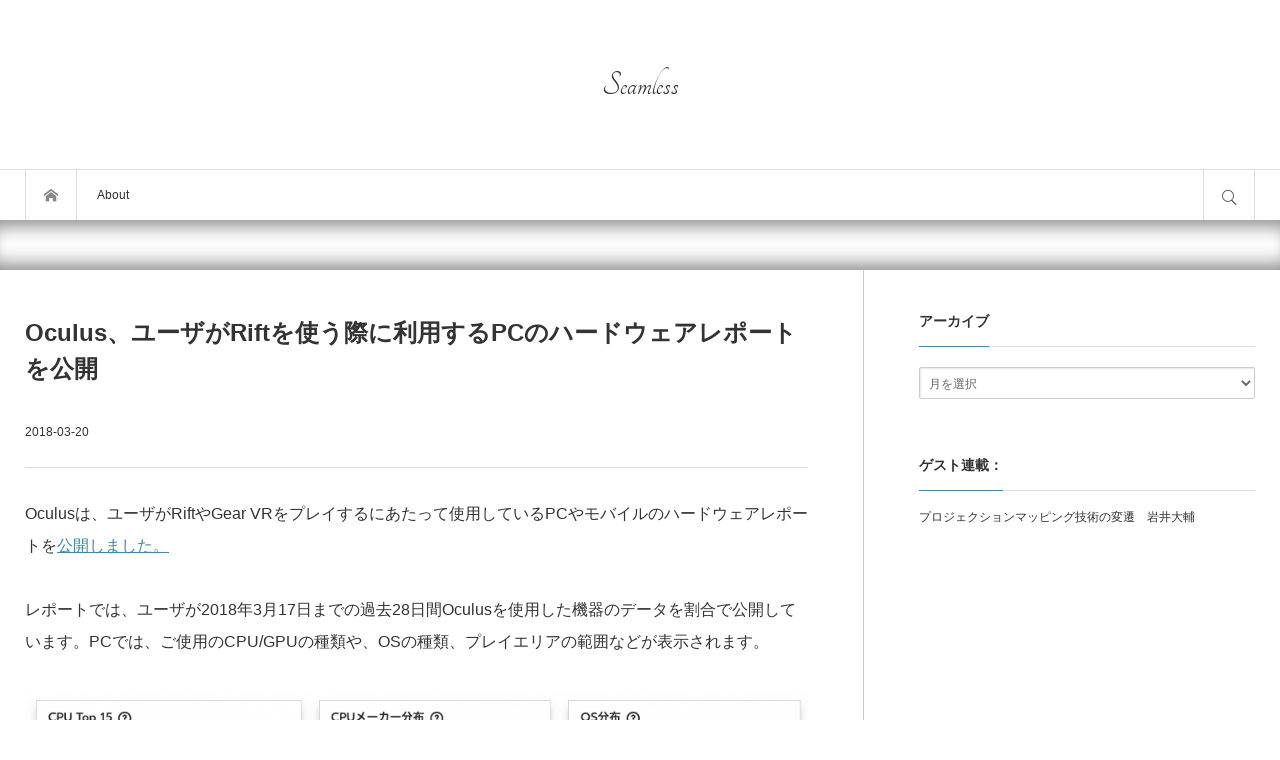

--- FILE ---
content_type: text/html; charset=UTF-8
request_url: https://shiropen.com/2018/03/20/33431/
body_size: 14708
content:
<!DOCTYPE html>
<html class="modern pc" lang="ja">
<head prefix="og: http://ogp.me/ns# fb: http://ogp.me/ns/fb#">
<meta charset="UTF-8">
<!--[if IE]><meta http-equiv="X-UA-Compatible" content="IE=edge"><![endif]-->
<meta name="viewport" content="width=device-width,initial-scale=1.0">
<title>Oculus、ユーザがRiftを使う際に利用するPCのハードウェアレポートを公開 | Seamless</title>
<meta name="description" content="Oculusは、ユーザがRiftやGear VRをプレイするにあたって使用しているPCやモバイルのハードウェアレポートを公開しました。">
<meta property="og:type" content="article">
<meta property="og:url" content="https://shiropen.com/2018/03/20/33431/">
<meta property="og:title" content="Oculus、ユーザがRiftを使う際に利用するPCのハードウェアレポートを公開">
<meta property="og:description" content="">
<meta property="og:site_name" content="Seamless">
<meta property="og:image" content="https://shiropen.com/wp-content/uploads/2018/03/oculus2-357x186.png">
<meta property="og:image:secure_url" content="https://shiropen.com/wp-content/uploads/2018/03/oculus2-357x186.png"> 
<meta property="fb:app_id" content="shiropen2">
<meta name="twitter:card" content="summary">
<meta name="twitter:site" content="@shiropen2">
<meta name="twitter:creator" content="@shiropen2">
<meta name="twitter:title" content="Oculus、ユーザがRiftを使う際に利用するPCのハードウェアレポートを公開">
<meta name="twitter:description" content="">
<meta name="twitter:image:src" content='https://shiropen.com/wp-content/uploads/2018/03/oculus2-260x161.png'>
<meta name="twitter:url" content="https://shiropen.com/2018/03/20/33431/">

<link rel="icon" href="https://shiropen.com/wp-content/uploads/2023/01/seamless.png">
<link rel="pingback" href="https://shiropen.com/xmlrpc.php">
<meta name='robots' content='index, follow, max-image-preview:large, max-snippet:-1, max-video-preview:-1' />

	<!-- This site is optimized with the Yoast SEO plugin v19.8 - https://yoast.com/wordpress/plugins/seo/ -->
	<link rel="canonical" href="https://shiropen.com/2018/03/20/33431/" />
	<meta property="og:locale" content="ja_JP" />
	<meta property="og:type" content="article" />
	<meta property="og:title" content="Oculus、ユーザがRiftを使う際に利用するPCのハードウェアレポートを公開 - Seamless" />
	<meta property="og:description" content="Oculusは、ユーザがRiftやGear VRをプレイするにあたって使用しているPCやモバイルのハードウェアレポートを公開しました。 レポートでは、 [&hellip;]続きを読む" />
	<meta property="og:url" content="https://shiropen.com/2018/03/20/33431/" />
	<meta property="og:site_name" content="Seamless" />
	<meta property="article:publisher" content="https://www.facebook.com/shiropen2" />
	<meta property="article:published_time" content="2018-03-20T11:43:29+00:00" />
	<meta property="article:modified_time" content="2020-03-26T10:43:23+00:00" />
	<meta property="og:image" content="https://shiropen.com/wp-content/uploads/2018/03/oculus2.png" />
	<meta property="og:image:width" content="2182" />
	<meta property="og:image:height" content="864" />
	<meta property="og:image:type" content="image/png" />
	<meta name="author" content="Yuki Yamashita" />
	<meta name="twitter:card" content="summary_large_image" />
	<meta name="twitter:creator" content="@shiropen2" />
	<meta name="twitter:site" content="@shiropen2" />
	<meta name="twitter:label1" content="執筆者" />
	<meta name="twitter:data1" content="Yuki Yamashita" />
	<script type="application/ld+json" class="yoast-schema-graph">{"@context":"https://schema.org","@graph":[{"@type":"Article","@id":"https://shiropen.com/2018/03/20/33431/#article","isPartOf":{"@id":"https://shiropen.com/2018/03/20/33431/"},"author":{"name":"Yuki Yamashita","@id":"https://shiropen.com/#/schema/person/2fcdb151dd3866d967c4deddee6533da"},"headline":"Oculus、ユーザがRiftを使う際に利用するPCのハードウェアレポートを公開","datePublished":"2018-03-20T11:43:29+00:00","dateModified":"2020-03-26T10:43:23+00:00","mainEntityOfPage":{"@id":"https://shiropen.com/2018/03/20/33431/"},"wordCount":19,"publisher":{"@id":"https://shiropen.com/#organization"},"image":{"@id":"https://shiropen.com/2018/03/20/33431/#primaryimage"},"thumbnailUrl":"https://shiropen.com/wp-content/uploads/2018/03/oculus2.png","articleSection":["VR"],"inLanguage":"ja"},{"@type":"WebPage","@id":"https://shiropen.com/2018/03/20/33431/","url":"https://shiropen.com/2018/03/20/33431/","name":"Oculus、ユーザがRiftを使う際に利用するPCのハードウェアレポートを公開 - Seamless","isPartOf":{"@id":"https://shiropen.com/#website"},"primaryImageOfPage":{"@id":"https://shiropen.com/2018/03/20/33431/#primaryimage"},"image":{"@id":"https://shiropen.com/2018/03/20/33431/#primaryimage"},"thumbnailUrl":"https://shiropen.com/wp-content/uploads/2018/03/oculus2.png","datePublished":"2018-03-20T11:43:29+00:00","dateModified":"2020-03-26T10:43:23+00:00","breadcrumb":{"@id":"https://shiropen.com/2018/03/20/33431/#breadcrumb"},"inLanguage":"ja","potentialAction":[{"@type":"ReadAction","target":["https://shiropen.com/2018/03/20/33431/"]}]},{"@type":"ImageObject","inLanguage":"ja","@id":"https://shiropen.com/2018/03/20/33431/#primaryimage","url":"https://shiropen.com/wp-content/uploads/2018/03/oculus2.png","contentUrl":"https://shiropen.com/wp-content/uploads/2018/03/oculus2.png","width":2182,"height":864},{"@type":"BreadcrumbList","@id":"https://shiropen.com/2018/03/20/33431/#breadcrumb","itemListElement":[{"@type":"ListItem","position":1,"name":"ホーム","item":"https://shiropen.com/"},{"@type":"ListItem","position":2,"name":"Oculus、ユーザがRiftを使う際に利用するPCのハードウェアレポートを公開"}]},{"@type":"WebSite","@id":"https://shiropen.com/#website","url":"https://shiropen.com/","name":"Seamless","description":"","publisher":{"@id":"https://shiropen.com/#organization"},"potentialAction":[{"@type":"SearchAction","target":{"@type":"EntryPoint","urlTemplate":"https://shiropen.com/?s={search_term_string}"},"query-input":"required name=search_term_string"}],"inLanguage":"ja"},{"@type":"Organization","@id":"https://shiropen.com/#organization","name":"Seamless","url":"https://shiropen.com/","sameAs":["https://www.facebook.com/shiropen2","https://twitter.com/shiropen2"],"logo":{"@type":"ImageObject","inLanguage":"ja","@id":"https://shiropen.com/#/schema/logo/image/","url":"https://shiropen.com/wp-content/uploads/2019/12/seamless.png","contentUrl":"https://shiropen.com/wp-content/uploads/2019/12/seamless.png","width":1500,"height":1500,"caption":"Seamless"},"image":{"@id":"https://shiropen.com/#/schema/logo/image/"}},{"@type":"Person","@id":"https://shiropen.com/#/schema/person/2fcdb151dd3866d967c4deddee6533da","name":"Yuki Yamashita"}]}</script>
	<!-- / Yoast SEO plugin. -->


<link rel="alternate" type="application/rss+xml" title="Seamless &raquo; フィード" href="https://shiropen.com/feed/" />
<link rel="alternate" type="application/rss+xml" title="Seamless &raquo; コメントフィード" href="https://shiropen.com/comments/feed/" />
		<!-- This site uses the Google Analytics by MonsterInsights plugin v8.10.0 - Using Analytics tracking - https://www.monsterinsights.com/ -->
							<script
				src="//www.googletagmanager.com/gtag/js?id=UA-65337818-1"  data-cfasync="false" data-wpfc-render="false" type="text/javascript" async></script>
			<script data-cfasync="false" data-wpfc-render="false" type="text/javascript">
				var mi_version = '8.10.0';
				var mi_track_user = true;
				var mi_no_track_reason = '';
				
								var disableStrs = [
															'ga-disable-UA-65337818-1',
									];

				/* Function to detect opted out users */
				function __gtagTrackerIsOptedOut() {
					for (var index = 0; index < disableStrs.length; index++) {
						if (document.cookie.indexOf(disableStrs[index] + '=true') > -1) {
							return true;
						}
					}

					return false;
				}

				/* Disable tracking if the opt-out cookie exists. */
				if (__gtagTrackerIsOptedOut()) {
					for (var index = 0; index < disableStrs.length; index++) {
						window[disableStrs[index]] = true;
					}
				}

				/* Opt-out function */
				function __gtagTrackerOptout() {
					for (var index = 0; index < disableStrs.length; index++) {
						document.cookie = disableStrs[index] + '=true; expires=Thu, 31 Dec 2099 23:59:59 UTC; path=/';
						window[disableStrs[index]] = true;
					}
				}

				if ('undefined' === typeof gaOptout) {
					function gaOptout() {
						__gtagTrackerOptout();
					}
				}
								window.dataLayer = window.dataLayer || [];

				window.MonsterInsightsDualTracker = {
					helpers: {},
					trackers: {},
				};
				if (mi_track_user) {
					function __gtagDataLayer() {
						dataLayer.push(arguments);
					}

					function __gtagTracker(type, name, parameters) {
						if (!parameters) {
							parameters = {};
						}

						if (parameters.send_to) {
							__gtagDataLayer.apply(null, arguments);
							return;
						}

						if (type === 'event') {
							
														parameters.send_to = monsterinsights_frontend.ua;
							__gtagDataLayer(type, name, parameters);
													} else {
							__gtagDataLayer.apply(null, arguments);
						}
					}

					__gtagTracker('js', new Date());
					__gtagTracker('set', {
						'developer_id.dZGIzZG': true,
											});
															__gtagTracker('config', 'UA-65337818-1', {"forceSSL":"true"} );
										window.gtag = __gtagTracker;										(function () {
						/* https://developers.google.com/analytics/devguides/collection/analyticsjs/ */
						/* ga and __gaTracker compatibility shim. */
						var noopfn = function () {
							return null;
						};
						var newtracker = function () {
							return new Tracker();
						};
						var Tracker = function () {
							return null;
						};
						var p = Tracker.prototype;
						p.get = noopfn;
						p.set = noopfn;
						p.send = function () {
							var args = Array.prototype.slice.call(arguments);
							args.unshift('send');
							__gaTracker.apply(null, args);
						};
						var __gaTracker = function () {
							var len = arguments.length;
							if (len === 0) {
								return;
							}
							var f = arguments[len - 1];
							if (typeof f !== 'object' || f === null || typeof f.hitCallback !== 'function') {
								if ('send' === arguments[0]) {
									var hitConverted, hitObject = false, action;
									if ('event' === arguments[1]) {
										if ('undefined' !== typeof arguments[3]) {
											hitObject = {
												'eventAction': arguments[3],
												'eventCategory': arguments[2],
												'eventLabel': arguments[4],
												'value': arguments[5] ? arguments[5] : 1,
											}
										}
									}
									if ('pageview' === arguments[1]) {
										if ('undefined' !== typeof arguments[2]) {
											hitObject = {
												'eventAction': 'page_view',
												'page_path': arguments[2],
											}
										}
									}
									if (typeof arguments[2] === 'object') {
										hitObject = arguments[2];
									}
									if (typeof arguments[5] === 'object') {
										Object.assign(hitObject, arguments[5]);
									}
									if ('undefined' !== typeof arguments[1].hitType) {
										hitObject = arguments[1];
										if ('pageview' === hitObject.hitType) {
											hitObject.eventAction = 'page_view';
										}
									}
									if (hitObject) {
										action = 'timing' === arguments[1].hitType ? 'timing_complete' : hitObject.eventAction;
										hitConverted = mapArgs(hitObject);
										__gtagTracker('event', action, hitConverted);
									}
								}
								return;
							}

							function mapArgs(args) {
								var arg, hit = {};
								var gaMap = {
									'eventCategory': 'event_category',
									'eventAction': 'event_action',
									'eventLabel': 'event_label',
									'eventValue': 'event_value',
									'nonInteraction': 'non_interaction',
									'timingCategory': 'event_category',
									'timingVar': 'name',
									'timingValue': 'value',
									'timingLabel': 'event_label',
									'page': 'page_path',
									'location': 'page_location',
									'title': 'page_title',
								};
								for (arg in args) {
																		if (!(!args.hasOwnProperty(arg) || !gaMap.hasOwnProperty(arg))) {
										hit[gaMap[arg]] = args[arg];
									} else {
										hit[arg] = args[arg];
									}
								}
								return hit;
							}

							try {
								f.hitCallback();
							} catch (ex) {
							}
						};
						__gaTracker.create = newtracker;
						__gaTracker.getByName = newtracker;
						__gaTracker.getAll = function () {
							return [];
						};
						__gaTracker.remove = noopfn;
						__gaTracker.loaded = true;
						window['__gaTracker'] = __gaTracker;
					})();
									} else {
										console.log("");
					(function () {
						function __gtagTracker() {
							return null;
						}

						window['__gtagTracker'] = __gtagTracker;
						window['gtag'] = __gtagTracker;
					})();
									}
			</script>
				<!-- / Google Analytics by MonsterInsights -->
		<script type="text/javascript">
window._wpemojiSettings = {"baseUrl":"https:\/\/s.w.org\/images\/core\/emoji\/14.0.0\/72x72\/","ext":".png","svgUrl":"https:\/\/s.w.org\/images\/core\/emoji\/14.0.0\/svg\/","svgExt":".svg","source":{"concatemoji":"https:\/\/shiropen.com\/wp-includes\/js\/wp-emoji-release.min.js?ver=6.2.8"}};
/*! This file is auto-generated */
!function(e,a,t){var n,r,o,i=a.createElement("canvas"),p=i.getContext&&i.getContext("2d");function s(e,t){p.clearRect(0,0,i.width,i.height),p.fillText(e,0,0);e=i.toDataURL();return p.clearRect(0,0,i.width,i.height),p.fillText(t,0,0),e===i.toDataURL()}function c(e){var t=a.createElement("script");t.src=e,t.defer=t.type="text/javascript",a.getElementsByTagName("head")[0].appendChild(t)}for(o=Array("flag","emoji"),t.supports={everything:!0,everythingExceptFlag:!0},r=0;r<o.length;r++)t.supports[o[r]]=function(e){if(p&&p.fillText)switch(p.textBaseline="top",p.font="600 32px Arial",e){case"flag":return s("\ud83c\udff3\ufe0f\u200d\u26a7\ufe0f","\ud83c\udff3\ufe0f\u200b\u26a7\ufe0f")?!1:!s("\ud83c\uddfa\ud83c\uddf3","\ud83c\uddfa\u200b\ud83c\uddf3")&&!s("\ud83c\udff4\udb40\udc67\udb40\udc62\udb40\udc65\udb40\udc6e\udb40\udc67\udb40\udc7f","\ud83c\udff4\u200b\udb40\udc67\u200b\udb40\udc62\u200b\udb40\udc65\u200b\udb40\udc6e\u200b\udb40\udc67\u200b\udb40\udc7f");case"emoji":return!s("\ud83e\udef1\ud83c\udffb\u200d\ud83e\udef2\ud83c\udfff","\ud83e\udef1\ud83c\udffb\u200b\ud83e\udef2\ud83c\udfff")}return!1}(o[r]),t.supports.everything=t.supports.everything&&t.supports[o[r]],"flag"!==o[r]&&(t.supports.everythingExceptFlag=t.supports.everythingExceptFlag&&t.supports[o[r]]);t.supports.everythingExceptFlag=t.supports.everythingExceptFlag&&!t.supports.flag,t.DOMReady=!1,t.readyCallback=function(){t.DOMReady=!0},t.supports.everything||(n=function(){t.readyCallback()},a.addEventListener?(a.addEventListener("DOMContentLoaded",n,!1),e.addEventListener("load",n,!1)):(e.attachEvent("onload",n),a.attachEvent("onreadystatechange",function(){"complete"===a.readyState&&t.readyCallback()})),(e=t.source||{}).concatemoji?c(e.concatemoji):e.wpemoji&&e.twemoji&&(c(e.twemoji),c(e.wpemoji)))}(window,document,window._wpemojiSettings);
</script>
<style type="text/css">
img.wp-smiley,
img.emoji {
	display: inline !important;
	border: none !important;
	box-shadow: none !important;
	height: 1em !important;
	width: 1em !important;
	margin: 0 0.07em !important;
	vertical-align: -0.1em !important;
	background: none !important;
	padding: 0 !important;
}
</style>
	<link rel='stylesheet' id='style-css' href='https://shiropen.com/wp-content/themes/bloq/style.css?ver=1.0.4' type='text/css' media='all' />
<link rel='stylesheet' id='wp-block-library-css' href='https://shiropen.com/wp-includes/css/dist/block-library/style.min.css?ver=6.2.8' type='text/css' media='all' />
<link rel='stylesheet' id='classic-theme-styles-css' href='https://shiropen.com/wp-includes/css/classic-themes.min.css?ver=6.2.8' type='text/css' media='all' />
<style id='global-styles-inline-css' type='text/css'>
body{--wp--preset--color--black: #000000;--wp--preset--color--cyan-bluish-gray: #abb8c3;--wp--preset--color--white: #ffffff;--wp--preset--color--pale-pink: #f78da7;--wp--preset--color--vivid-red: #cf2e2e;--wp--preset--color--luminous-vivid-orange: #ff6900;--wp--preset--color--luminous-vivid-amber: #fcb900;--wp--preset--color--light-green-cyan: #7bdcb5;--wp--preset--color--vivid-green-cyan: #00d084;--wp--preset--color--pale-cyan-blue: #8ed1fc;--wp--preset--color--vivid-cyan-blue: #0693e3;--wp--preset--color--vivid-purple: #9b51e0;--wp--preset--gradient--vivid-cyan-blue-to-vivid-purple: linear-gradient(135deg,rgba(6,147,227,1) 0%,rgb(155,81,224) 100%);--wp--preset--gradient--light-green-cyan-to-vivid-green-cyan: linear-gradient(135deg,rgb(122,220,180) 0%,rgb(0,208,130) 100%);--wp--preset--gradient--luminous-vivid-amber-to-luminous-vivid-orange: linear-gradient(135deg,rgba(252,185,0,1) 0%,rgba(255,105,0,1) 100%);--wp--preset--gradient--luminous-vivid-orange-to-vivid-red: linear-gradient(135deg,rgba(255,105,0,1) 0%,rgb(207,46,46) 100%);--wp--preset--gradient--very-light-gray-to-cyan-bluish-gray: linear-gradient(135deg,rgb(238,238,238) 0%,rgb(169,184,195) 100%);--wp--preset--gradient--cool-to-warm-spectrum: linear-gradient(135deg,rgb(74,234,220) 0%,rgb(151,120,209) 20%,rgb(207,42,186) 40%,rgb(238,44,130) 60%,rgb(251,105,98) 80%,rgb(254,248,76) 100%);--wp--preset--gradient--blush-light-purple: linear-gradient(135deg,rgb(255,206,236) 0%,rgb(152,150,240) 100%);--wp--preset--gradient--blush-bordeaux: linear-gradient(135deg,rgb(254,205,165) 0%,rgb(254,45,45) 50%,rgb(107,0,62) 100%);--wp--preset--gradient--luminous-dusk: linear-gradient(135deg,rgb(255,203,112) 0%,rgb(199,81,192) 50%,rgb(65,88,208) 100%);--wp--preset--gradient--pale-ocean: linear-gradient(135deg,rgb(255,245,203) 0%,rgb(182,227,212) 50%,rgb(51,167,181) 100%);--wp--preset--gradient--electric-grass: linear-gradient(135deg,rgb(202,248,128) 0%,rgb(113,206,126) 100%);--wp--preset--gradient--midnight: linear-gradient(135deg,rgb(2,3,129) 0%,rgb(40,116,252) 100%);--wp--preset--duotone--dark-grayscale: url('#wp-duotone-dark-grayscale');--wp--preset--duotone--grayscale: url('#wp-duotone-grayscale');--wp--preset--duotone--purple-yellow: url('#wp-duotone-purple-yellow');--wp--preset--duotone--blue-red: url('#wp-duotone-blue-red');--wp--preset--duotone--midnight: url('#wp-duotone-midnight');--wp--preset--duotone--magenta-yellow: url('#wp-duotone-magenta-yellow');--wp--preset--duotone--purple-green: url('#wp-duotone-purple-green');--wp--preset--duotone--blue-orange: url('#wp-duotone-blue-orange');--wp--preset--font-size--small: 13px;--wp--preset--font-size--medium: 20px;--wp--preset--font-size--large: 36px;--wp--preset--font-size--x-large: 42px;--wp--preset--spacing--20: 0.44rem;--wp--preset--spacing--30: 0.67rem;--wp--preset--spacing--40: 1rem;--wp--preset--spacing--50: 1.5rem;--wp--preset--spacing--60: 2.25rem;--wp--preset--spacing--70: 3.38rem;--wp--preset--spacing--80: 5.06rem;--wp--preset--shadow--natural: 6px 6px 9px rgba(0, 0, 0, 0.2);--wp--preset--shadow--deep: 12px 12px 50px rgba(0, 0, 0, 0.4);--wp--preset--shadow--sharp: 6px 6px 0px rgba(0, 0, 0, 0.2);--wp--preset--shadow--outlined: 6px 6px 0px -3px rgba(255, 255, 255, 1), 6px 6px rgba(0, 0, 0, 1);--wp--preset--shadow--crisp: 6px 6px 0px rgba(0, 0, 0, 1);}:where(.is-layout-flex){gap: 0.5em;}body .is-layout-flow > .alignleft{float: left;margin-inline-start: 0;margin-inline-end: 2em;}body .is-layout-flow > .alignright{float: right;margin-inline-start: 2em;margin-inline-end: 0;}body .is-layout-flow > .aligncenter{margin-left: auto !important;margin-right: auto !important;}body .is-layout-constrained > .alignleft{float: left;margin-inline-start: 0;margin-inline-end: 2em;}body .is-layout-constrained > .alignright{float: right;margin-inline-start: 2em;margin-inline-end: 0;}body .is-layout-constrained > .aligncenter{margin-left: auto !important;margin-right: auto !important;}body .is-layout-constrained > :where(:not(.alignleft):not(.alignright):not(.alignfull)){max-width: var(--wp--style--global--content-size);margin-left: auto !important;margin-right: auto !important;}body .is-layout-constrained > .alignwide{max-width: var(--wp--style--global--wide-size);}body .is-layout-flex{display: flex;}body .is-layout-flex{flex-wrap: wrap;align-items: center;}body .is-layout-flex > *{margin: 0;}:where(.wp-block-columns.is-layout-flex){gap: 2em;}.has-black-color{color: var(--wp--preset--color--black) !important;}.has-cyan-bluish-gray-color{color: var(--wp--preset--color--cyan-bluish-gray) !important;}.has-white-color{color: var(--wp--preset--color--white) !important;}.has-pale-pink-color{color: var(--wp--preset--color--pale-pink) !important;}.has-vivid-red-color{color: var(--wp--preset--color--vivid-red) !important;}.has-luminous-vivid-orange-color{color: var(--wp--preset--color--luminous-vivid-orange) !important;}.has-luminous-vivid-amber-color{color: var(--wp--preset--color--luminous-vivid-amber) !important;}.has-light-green-cyan-color{color: var(--wp--preset--color--light-green-cyan) !important;}.has-vivid-green-cyan-color{color: var(--wp--preset--color--vivid-green-cyan) !important;}.has-pale-cyan-blue-color{color: var(--wp--preset--color--pale-cyan-blue) !important;}.has-vivid-cyan-blue-color{color: var(--wp--preset--color--vivid-cyan-blue) !important;}.has-vivid-purple-color{color: var(--wp--preset--color--vivid-purple) !important;}.has-black-background-color{background-color: var(--wp--preset--color--black) !important;}.has-cyan-bluish-gray-background-color{background-color: var(--wp--preset--color--cyan-bluish-gray) !important;}.has-white-background-color{background-color: var(--wp--preset--color--white) !important;}.has-pale-pink-background-color{background-color: var(--wp--preset--color--pale-pink) !important;}.has-vivid-red-background-color{background-color: var(--wp--preset--color--vivid-red) !important;}.has-luminous-vivid-orange-background-color{background-color: var(--wp--preset--color--luminous-vivid-orange) !important;}.has-luminous-vivid-amber-background-color{background-color: var(--wp--preset--color--luminous-vivid-amber) !important;}.has-light-green-cyan-background-color{background-color: var(--wp--preset--color--light-green-cyan) !important;}.has-vivid-green-cyan-background-color{background-color: var(--wp--preset--color--vivid-green-cyan) !important;}.has-pale-cyan-blue-background-color{background-color: var(--wp--preset--color--pale-cyan-blue) !important;}.has-vivid-cyan-blue-background-color{background-color: var(--wp--preset--color--vivid-cyan-blue) !important;}.has-vivid-purple-background-color{background-color: var(--wp--preset--color--vivid-purple) !important;}.has-black-border-color{border-color: var(--wp--preset--color--black) !important;}.has-cyan-bluish-gray-border-color{border-color: var(--wp--preset--color--cyan-bluish-gray) !important;}.has-white-border-color{border-color: var(--wp--preset--color--white) !important;}.has-pale-pink-border-color{border-color: var(--wp--preset--color--pale-pink) !important;}.has-vivid-red-border-color{border-color: var(--wp--preset--color--vivid-red) !important;}.has-luminous-vivid-orange-border-color{border-color: var(--wp--preset--color--luminous-vivid-orange) !important;}.has-luminous-vivid-amber-border-color{border-color: var(--wp--preset--color--luminous-vivid-amber) !important;}.has-light-green-cyan-border-color{border-color: var(--wp--preset--color--light-green-cyan) !important;}.has-vivid-green-cyan-border-color{border-color: var(--wp--preset--color--vivid-green-cyan) !important;}.has-pale-cyan-blue-border-color{border-color: var(--wp--preset--color--pale-cyan-blue) !important;}.has-vivid-cyan-blue-border-color{border-color: var(--wp--preset--color--vivid-cyan-blue) !important;}.has-vivid-purple-border-color{border-color: var(--wp--preset--color--vivid-purple) !important;}.has-vivid-cyan-blue-to-vivid-purple-gradient-background{background: var(--wp--preset--gradient--vivid-cyan-blue-to-vivid-purple) !important;}.has-light-green-cyan-to-vivid-green-cyan-gradient-background{background: var(--wp--preset--gradient--light-green-cyan-to-vivid-green-cyan) !important;}.has-luminous-vivid-amber-to-luminous-vivid-orange-gradient-background{background: var(--wp--preset--gradient--luminous-vivid-amber-to-luminous-vivid-orange) !important;}.has-luminous-vivid-orange-to-vivid-red-gradient-background{background: var(--wp--preset--gradient--luminous-vivid-orange-to-vivid-red) !important;}.has-very-light-gray-to-cyan-bluish-gray-gradient-background{background: var(--wp--preset--gradient--very-light-gray-to-cyan-bluish-gray) !important;}.has-cool-to-warm-spectrum-gradient-background{background: var(--wp--preset--gradient--cool-to-warm-spectrum) !important;}.has-blush-light-purple-gradient-background{background: var(--wp--preset--gradient--blush-light-purple) !important;}.has-blush-bordeaux-gradient-background{background: var(--wp--preset--gradient--blush-bordeaux) !important;}.has-luminous-dusk-gradient-background{background: var(--wp--preset--gradient--luminous-dusk) !important;}.has-pale-ocean-gradient-background{background: var(--wp--preset--gradient--pale-ocean) !important;}.has-electric-grass-gradient-background{background: var(--wp--preset--gradient--electric-grass) !important;}.has-midnight-gradient-background{background: var(--wp--preset--gradient--midnight) !important;}.has-small-font-size{font-size: var(--wp--preset--font-size--small) !important;}.has-medium-font-size{font-size: var(--wp--preset--font-size--medium) !important;}.has-large-font-size{font-size: var(--wp--preset--font-size--large) !important;}.has-x-large-font-size{font-size: var(--wp--preset--font-size--x-large) !important;}
.wp-block-navigation a:where(:not(.wp-element-button)){color: inherit;}
:where(.wp-block-columns.is-layout-flex){gap: 2em;}
.wp-block-pullquote{font-size: 1.5em;line-height: 1.6;}
</style>
<link rel='stylesheet' id='contact-form-7-css' href='https://shiropen.com/wp-content/plugins/contact-form-7/includes/css/styles.css?ver=5.6.3' type='text/css' media='all' />
<script type='text/javascript' src='https://shiropen.com/wp-includes/js/jquery/jquery.min.js?ver=3.6.4' id='jquery-core-js'></script>
<script type='text/javascript' src='https://shiropen.com/wp-includes/js/jquery/jquery-migrate.min.js?ver=3.4.0' id='jquery-migrate-js'></script>
<script type='text/javascript' src='https://shiropen.com/wp-content/plugins/google-analytics-for-wordpress/assets/js/frontend-gtag.min.js?ver=8.10.0' id='monsterinsights-frontend-script-js'></script>
<script data-cfasync="false" data-wpfc-render="false" type="text/javascript" id='monsterinsights-frontend-script-js-extra'>/* <![CDATA[ */
var monsterinsights_frontend = {"js_events_tracking":"true","download_extensions":"doc,pdf,ppt,zip,xls,docx,pptx,xlsx","inbound_paths":"[]","home_url":"https:\/\/shiropen.com","hash_tracking":"false","ua":"UA-65337818-1","v4_id":""};/* ]]> */
</script>
<script type='text/javascript' src='https://shiropen.com/wp-content/themes/bloq/js/comment.js?ver=1.0.4' id='ml-comment-js'></script>
<link rel="https://api.w.org/" href="https://shiropen.com/wp-json/" /><link rel="alternate" type="application/json" href="https://shiropen.com/wp-json/wp/v2/posts/33431" /><link rel='shortlink' href='https://shiropen.com/?p=33431' />
<link rel="alternate" type="application/json+oembed" href="https://shiropen.com/wp-json/oembed/1.0/embed?url=https%3A%2F%2Fshiropen.com%2F2018%2F03%2F20%2F33431%2F" />
<link rel="alternate" type="text/xml+oembed" href="https://shiropen.com/wp-json/oembed/1.0/embed?url=https%3A%2F%2Fshiropen.com%2F2018%2F03%2F20%2F33431%2F&#038;format=xml" />
<link rel="stylesheet" href="https://shiropen.com/wp-content/themes/bloq/css/share_button.css?ver=1.0.4">

<script src="https://shiropen.com/wp-content/themes/bloq/js/jquery.easing.1.4.js?ver=1.0.4"></script>

<script src="https://shiropen.com/wp-content/themes/bloq/js/jscript.js?ver=1.0.4"></script>
<link rel="stylesheet" media="screen and (max-width:1270px)" href="https://shiropen.com/wp-content/themes/bloq/css/responsive.css?ver=1.0.4">

<script src="https://shiropen.com/wp-content/themes/bloq/js/fix_header.js?ver=1.0.4"></script>

<link href='//fonts.googleapis.com/css?family=Tangerine&display=swap"' rel='stylesheet' type='text/css'>
<style>


#header .logo { font-size:36px; font-family:'Tangerine'; }
#footer_bottom .logo { font-size:42px;  }

#fix_header_text_logo, .header_fixed .logo { font-size:28px; font-family:'Tangerine'; }

body { font-family: "游ゴシック体", YuGothic, "游ゴシック", "Yu Gothic", "ヒラギノ角ゴ Pro", "Hiragino Kaku Gothic Pro", sans-serif; font-weight:500; }
_:lang(x)::-ms-backdrop, body { font-family:"メイリオ", Meiryo, sans-serif; font-weight:normal; }

#header_slider .item .catch, #header_slider .item .desc { font-family: "游明朝 Medium", "Yu Mincho Medium", "游明朝体 Medium", "YuMincho Medium", "ヒラギノ明朝 Pro W3", "Hiragino Mincho Pro", "HiraMinProN-W3", "HGS明朝E", "ＭＳ Ｐ明朝", "MS PMincho", serif; font-weight:500; }
_:lang(x)::-ms-backdrop, #header_slider .item .catch, #header_slider .item .desc { font-family:"メイリオ", Meiryo, sans-serif; font-weight:normal; }

.rich_font_type1 { font-family: "ヒラギノ角ゴ ProN", "Hiragino Kaku Gothic ProN", "メイリオ", Meiryo, Arial, sans-serif; }
.rich_font_type2 { font-family: "游ゴシック体", YuGothic, "游ゴシック", "Yu Gothic", "ヒラギノ角ゴ Pro", "Hiragino Kaku Gothic Pro", sans-serif; font-weight:500; }
.rich_font_type3 { font-family: "游明朝", "Yu Mincho", "游明朝体", "YuMincho", "ヒラギノ明朝 Pro W3" , "Hiragino Mincho Pro", "HiraMinProN-W3", "HGS明朝E", "ＭＳ Ｐ明朝" , "MS PMincho" , serif; font-weight:500; }
_:lang(x)::-ms-backdrop, .rich_font_type1, .rich_font_type2, .rich_font_type3 { font-family:"メイリオ", Meiryo, sans-serif; font-weight:normal; }


#fix_header_text_logo { font-size:28px; }
@media screen and (max-width:500px) {
  .mobile #header .logo { font-size:28px; }
  .mobile #footer_bottom .logo { font-size:22px; }
}

#header .site_desc { font-size:11px !important; }
#footer_bottom .site_desc { font-size:11px !important; }

#article #post_title, #article #page_title { font-size:24px; }
#article .post_content { font-size:16px; }
@media screen and (max-width:600px) {
  #article #post_title, #article #page_title { font-size:18px; }
  #article .post_content { font-size:14px; }
}




body, a { color:#333333; }

.post_content a { color:#3c89a3; }

.logo a:hover, a:hover, .pc .post_meta li a:hover, .side_widget a:hover, #footer a:hover, #footer_bottom a:hover, .post_meta li a:hover, .post_meta_bottom li a:hover, .post_content a.more-link:hover, .post_excerpt a.more-link:hover,
#comment_user_login span a:hover:after, .page_navi p.back a:hover, .page_navi p.back a:hover:after, #comment_pager .page-numbers.current, #bread_crumb ol li a:hover, .post_meta_bottom li.post_category a, #bread_crumb .home a:hover i:before, .ml_comment_list_widget a:hover .title:before,
#search_link_area li.mail_button a:hover:after, .ml_comment_list_widget a:hover .content:before, .ml_comment_list_widget a:hover .content:after, #footer .ml_comment_list_widget a:hover .content:before, #footer .ml_comment_list_widget a:hover .content:after
 { color:#5e8fa3; }

#comment_header #comment_tab li.active a, #guest_info input:focus, #comment_textarea textarea:focus, #respond.comment-respond .comment-form-comment textarea:focus, #respond.comment-respond .comment-form-author input:focus, .news_list_widget .archive_link a:hover, #footer .news_list_widget .archive_link a:hover, #footer .ml_author_list_widget .link:hover, .page_navi a:hover,
#respond.comment-respond .comment-form-email input:focus, #respond.comment-respond .comment-form-url input:focus, #footer_social_link li.mail_button a:hover, .cb_archive_button a:hover, .cb_contents .headline a:hover, .ml_author_list_widget .link:hover, .iw_search_area:focus-within, .widget_search div:focus-within, #footer .iw_search_area:focus-within, #footer .widget_search div:focus-within,
.post_content a.more-link, .post_excerpt a.more-link, .post-password-form input[type="password"]:focus, .post-password-form input[type="submit"]:hover, .post_content pre, .ml_comment_list_widget a:hover .content, #footer .ml_comment_list_widget a:hover .content, #post_list1 .link_button:hover, .search_area_top .search_form:focus-within
 { border-color:#5e8fa3; }

#submit_comment:hover, .comment_meta a:hover, #cancel_comment_reply a:hover, .post_content a.more-link, .post_excerpt a.more-link, .post_pagination a:hover, .post_pagination li.current span, .post_content blockquote:before,
#return_top a:hover, .widget_search #search-btn input:hover, .widget_search #searchsubmit:hover, .iw_search_area .search_button input:hover, .pc #header_menu ul ul li a:hover, #header_menu ul li a:hover, #center_menu ul li a:hover,
.post_meta_bottom li.post_category a, .comment_edit a:hover, .mobile #search_area_mobile .search_input input:focus, .author_social_link li.author_mail_button a:hover, .author_social_link.color_type3 li.author_mail_button a, .ml_comment_list_widget a:hover .content, #footer .ml_comment_list_widget a:hover .content,
#respond.comment-respond #submit:hover, .slick-prev:hover, .slick-next:hover, #wp-calendar td a:hover, #wp-calendar #prev a:hover, #wp-calendar #next a:hover, .widget_nav_menu li a:after, #post_list1 .link_button:hover, .search_area_top .search_button label:hover,
.comment_ranking_widget .widget_post_list.small .image:hover:after, .ml_category_list_widget li a:after, .ml_tag_cloud_widget li a:hover, .ml_author_list_widget .link:hover, .ml_author_list_widget ul.no_avatar li a:hover, #footer .ml_author_list_widget .link:hover,
#recent_news_list .archive_link:hover, .news_list_widget .archive_link a:hover, #footer .news_list_widget .archive_link a:hover, #footer_social_link li.mail_button a:hover, #fix_header_logo .logo a:hover, .cb_contents .headline a:hover, .cb_archive_button a:hover, .cb_contents .headline a:after, .page_navi a:hover,
#comment_pager a.page-numbers:hover, .ml_author_list_widget ul.has_avatar li span.name, .commentlist .child_menu_button:hover, .commentlist .child_menu_button.active, .post-password-form input[type="submit"]:hover, .pc .header_fixed #fix_header_text_logo a:hover
 { background-color:#5e8fa3; }

.author_social_link.color_type3 li.author_mail_button a, .author_social_link.color_type3 li.author_mail_button a:hover:after { color:#5e8fa3 !important; border-color:#5e8fa3 !important; }
.author_social_link.color_type4 li.author_mail_button a:hover:after { color:#5e8fa3 !important; }

@media screen and (max-width:800px) {
  .mobile #footer_menu li a:hover { background-color:#5e8fa3; }
}
@media screen and (max-width:550px) {
  #comment_header #comment_tab li.active a, #comment_header #comment_tab li a:hover { background-color:#5e8fa3; color:#fff; }
}

.ml_author_list_widget ul.has_avatar li span.name:before, .commentlist .child_menu_button.active:after, .author_social_link li.author_mail_button a:hover
 { border-color:#5e8fa3 transparent transparent transparent; }

.side_headline span { border-color:#3c89a3; }

#footer { background-color:#425463; color:#DDDDDD; }
#footer a { color:#DDDDDD; }
.footer_headline span { border-color:#999999; }
#footer_bottom { background-color:#425463; color:#DDDDDD; }
#footer_bottom a, #footer_bottom .author_social_link li a:after { color:#DDDDDD; }
#copyright { background-color:#425463; color:#ffffff; }
#footer a:hover, #footer_bottom a:hover { color:#5e8fa3; }


.post_content h1 { font-size:140%; border-left:2px solid #5e8fa3; padding:2px 0 2px 15px; position:relative; margin:0 0 20px 0; }
.post_content h1:after { height:1px; -webkit-width:calc(100% + 2px); width:calc(100% + 2px); background:#ddd; content:''; display:block; position:absolute; bottom:-10px; left:-2px; }
.post_content h2 { font-size:130%; border-left:2px solid #5e8fa3; padding:0 0 0 15px; position:relative; margin:0 0 20px 0; }
.post_content h2:after { height:1px; -webkit-width:calc(100% + 2px); width:calc(100% + 2px); background:#ddd; content:''; display:block; position:absolute; bottom:-10px; left:-2px; }
.post_content h3 { font-size:120%; position:relative; margin:0 0 10px 0; padding:0 0 10px 0; display:inline-block; border-bottom:1px solid #5e8fa3; }
.post_content h4 { font-size:120%; position:relative; padding:0 0 10px; margin:0; }
.post_content h4:before { content:''; width:18px; height:18px; background:#5e8fa3; display:inline-block; margin:2px 10px 0 0; position:relative; float:left; }
.post_content h5 { font-size:120%; position:relative; margin:0 0 10px 0; padding:0 0 0 10px; border-left:2px solid #5e8fa3; }
.post_content h6 { font-size:120%; position:relative; margin:0 0 10px 0; }

.cat_id653 { color:#fff !important; background:#3e454f !important; }
.cat_id653:hover { color:#fff !important; background:#000000 !important; }
.cat_id657 { color:#fff !important; background:#3e454f !important; }
.cat_id657:hover { color:#fff !important; background:#000000 !important; }
.cat_id662 { color:#fff !important; background:#3e454f !important; }
.cat_id662:hover { color:#fff !important; background:#000000 !important; }
.cat_id643 { color:#fff !important; background:#3e454f !important; }
.cat_id643:hover { color:#fff !important; background:#000000 !important; }
.cat_id644 { color:#fff !important; background:#3e454f !important; }
.cat_id644:hover { color:#fff !important; background:#000000 !important; }
.cat_id645 { color:#fff !important; background:#3e454f !important; }
.cat_id645:hover { color:#fff !important; background:#000000 !important; }
.cat_id646 { color:#fff !important; background:#3e454f !important; }
.cat_id646:hover { color:#fff !important; background:#000000 !important; }
.cat_id649 { color:#fff !important; background:#3e454f !important; }
.cat_id649:hover { color:#fff !important; background:#000000 !important; }
.cat_id1 { color:#fff !important; background:#3e454f !important; }
.cat_id1:hover { color:#fff !important; background:#000000 !important; }
.pc .global_menu ul ul li a:hover { border-color:#425463; }
.pc .global_menu .home a:hover, .pc .global_menu ul li a:hover, .pc .global_menu ul ul li a:hover { background-color:#425463; }
#mobile_left, .mobile .global_menu, .mobile #menu_button:hover, .mobile #menu_button.active { background-color:#425463; }
#mobile_left, .mobile .global_menu > ul, .mobile .global_menu a, #mobile_left .mobile_menu_headline, #mobile_left .mobile_menu_close_button { border-color:#657987; }
#mobile_left, #mobile_left a, .mobile .global_menu .child_menu_button .icon:before { color:#FFFFFF !important; }
#mobile_left a:hover, .mobile .global_menu li .child_menu_button:hover { background-color:#2f3d47; }

.header_sort, #mobile_right, #search_button:hover, #search_button.active
 { background-color:#425463; }

#category_area li, #category_area li ul li, #mobile_right .mobile_menu_headline, #mobile_right .mobile_menu_close_button, .header_sort_list li, #category_area
 { border-color:#657987; }

.header_sort_inner, .header_sort_inner a, #mobile_right, #mobile_right a, #search_button:hover:before, #search_button.active:before, .search_area_top .search_button input, .search_area_top .search_button:before, .search_area_top .search_input input
 { color:#f9f9f9; }

.search_area_top ::-webkit-input-placeholder { color:#f9f9f9; }
.search_area_top ::-moz-placeholder { color:#f9f9f9; }
.search_area_top :-ms-input-placeholder { color:#f9f9f9; }
.search_area_top :-moz-placeholder { color:#f9f9f9; }

#mobile_right a:hover, .header_sort_list li a.active, .header_sort_list li a:hover, #category_area li a:hover
{ background-color:#2f3d47; }

.search_area_top .search_form { background:rgba(47,61,71,1.0); }

#header_content_wrap { background-color:#ffffff; }
@media screen and (max-width:1100px) {
  #header_feed_banner_area { background-color:#ffffff; }
}
#header_slider .item .caption { color:#FFFFFF;  }
#header_slider .item .catch, #header_slider .item .desc { color:#FFFFFF;  }
#header_slider .item .catch { font-size:32px; }
#header_slider .item .desc { font-size:15px; }
#header_slider .item .button { color:#FFFFFF; border-color:#FFFFFF; border-radius:45px; }
#header_slider .item .button:hover { background-color:#FFFFFF; }
#header_slider .overlay { background:rgba(255,255,255,0);  }
#content_slider3 .post_link:hover { background-color:#5e8fa3; color:#fff; }
#content_slider3 .post_link:hover:after { border-color:transparent transparent transparent #5e8fa3; }



#site_loader_overlay {
  background:#333e49; z-index: 99999; opacity:0; pointer-events:none;
  position:fixed; top:0px; left:0px; bottom:0px; right:0px;
  transition: opacity .8s ease;
}
#site_loader {
  z-index:9999; width:100px; height:100px;
  position: fixed; top:0; bottom:0; left:0; right:0; margin:auto;
}
#site_loader_overlay.fadeout { opacity:1; pointer-events:auto; }

#spinner1 {
  border: 3px solid rgba(170,170,170,0.1); border-top-color:#aaaaaa;
  width:48px; height:48px; margin:auto; -webkit-border-radius:50%; border-radius:50%;
  -webkit-animation: loading-circle 1.1s infinite linear;
  animation: loading-circle 1.1s infinite linear;
}
@-webkit-keyframes loading-circle {
  0% { -webkit-transform: rotate(0deg); transform: rotate(0deg); }
  100% { -webkit-transform: rotate(360deg); transform: rotate(360deg); }
}
@keyframes loading-circle {
  0% { -webkit-transform: rotate(0deg); transform: rotate(0deg); }
  100% { -webkit-transform: rotate(360deg); transform: rotate(360deg); }
}


.animation_image:after {
  content:"";  box-shadow:inset 0 0 0 0 rgba(255,255,255, 0); position:absolute; top:0; left:0; bottom:0; right:0;
  -webkit-transition: all 0.2s ease-in-out; transition: all 0.2s ease-in-out;
}


.header_fixed #header { opacity:0.7; -webkit-transition:opacity 0.5s ease; transition:opacity 0.5s ease; }
.header_fixed #header:hover, .header_fixed.open_right #header, .header_fixed.open_left #header { opacity:1; }

.image.border_radius, .img.border_radius, #content_slider2 .item { -webkit-border-radius:4px; border-radius:4px; }

</style>




<script src="https://shiropen.com/wp-content/themes/bloq/js/share_button.js?ver=1.0.4"></script>
<script>
var admin_ajax_url = 'https://shiropen.com/wp-admin/admin-ajax.php';
jQuery(function(){
      get_social_count_facebook('https://shiropen.com/2018/03/20/33431/', '.facebook-count');
      get_social_count_hatebu('https://shiropen.com/2018/03/20/33431/', '.hatebu-count', '0');
        });
</script>



<style type="text/css">
body { background-color: #FFFFFF; }
</style>
		<style type="text/css" id="wp-custom-css">
			@import url('https://fonts.googleapis.com/css?family=Unica+One');


#toc_container {
  margin-bottom: 40px;
  padding: 15px 20px;
  background: #fff;
  border: 5px solid #e1eff4;
  border-radius: 2px;
  color: #666; }

#toc_container .toc_title {
  font-family: "tangerine", cursive;
  text-align: center;
  margin-bottom: 35px;
  margin-top: 0;
  padding-top: 0;
  padding-bottom: 0px;
  font-size: 1.7em;
  border-bottom: 2px solid #dedede; }

#toc_container .toc_list {
  list-style-type: none !important;
  counter-reset: li; }

#toc_container .toc_list > li {
  position: relative;
  margin-bottom: 15px;
  margin-left: 6px;
  line-height: 1.3em;
  font-size: 0.9em; }

#toc_container .toc_list > li:after 

#toc_container .toc_list > li a {
  text-decoration: none !important; }

#toc_container .toc_list > li a:hover {
  text-decoration: underline !important; }

#toc_container .toc_list > li ul {
  list-style-type: disc;
  margin-top: 15px;
  padding-left: 20px;
  color: #008db7; }

#toc_container .toc_list > li > ul li {
  font-size: 0.9em;
  margin-bottom: 8px; }

@media only screen and (min-width: 641px) {
  #toc_container {
    padding: 25px 40px; }

  #toc_container .toc_title {
    font-size: 2em; }

  #toc_container .toc_list > li {
    margin-bottom: 18px;
    margin-left: 12px;
    font-size: 1em; }

  #toc_container .toc_list > li:after {
    left: -48px;
    top: 0px;
    font-size: 26px; } }
		</style>
		</head>
<body class="post-template-default single single-post postid-33431 single-format-standard wp-custom-logo two_column no_header_content">

 <div id="container">

  <header id="header">

      <div id="header_top">
    <div id="logo_text">
 <p class="logo"><a href="https://shiropen.com/">Seamless</a></p> <p class="site_desc"></p></div>
   </div>

   <div id="header_bottom">
    <div id="header_bottom_inner" class="clearfix">

     <h3 id="fix_header_text_logo"><a href="https://shiropen.com/">Seamless</a></h3>

          <a href="#" id="menu_button">メニュー</a>
     <nav class="global_menu clearfix">
      <h3 class="mobile_menu_headline"></h3>
      <a href="#" class="mobile_menu_close_button">CLOSE</a>
      <p class="home"><a href="https://shiropen.com/">トップページ</a></p>
      <ul id="menu-about" class="menu"><li id="menu-item-52574" class="menu-item menu-item-type-post_type menu-item-object-page menu-item-home menu-item-52574"><a href="https://shiropen.com/">About</a></li>
</ul>     </nav>
     
          <a href="#" id="search_button">サイト内検索</a>

    </div><!-- END #header_bottom_inner -->

        <div class="header_sort">
     <div class="header_sort_inner">
      <h3 class="mobile_menu_headline"></h3>
      <a href="#" class="mobile_menu_close_button">CLOSE</a>
            <div class="search_area_top clearfix">
       <div class="search_form">
                <form method="get" action="https://shiropen.com/">
         <div class="search_input"><input type="text" value="" name="s" placeholder="キーワードを入力してください" /></div>
         <div class="search_button"><label for="drawer_search_button">サイト内検索</label><input id="drawer_search_button" type="submit" value="サイト内検索" /></div>
        </form>
               </div>
      </div><!-- END .search_area_top -->
                  <ul class="header_sort_list clearfix">
                                   <li><a href="#"></a></li>      </ul>
            <div id="category_area">
       <div class="category_area_inner clearfix">
                                               </div><!-- END .category_area_inner -->
      </div><!-- END .category_area -->
     </div><!-- END .header_sort_inner -->
    </div><!-- END .header_sort -->
    
   </div><!-- END #header_bottom -->

  </header>

  
  <div id="header_content_wrap">
     </div>

  <div id="main_content">

<div id="main_col">

 
 
  <article id="article" class="clearfix post-33431 post type-post status-publish format-standard has-post-thumbnail hentry category-vr">

  
    <div id="post_header">
      <h1 id="post_title" class="entry-title">Oculus、ユーザがRiftを使う際に利用するPCのハードウェアレポートを公開</h1>
      <ul id="single_post_meta_top" class="single_post_meta clearfix no_icon">
        <li class="post_date"><time class="entry-date date updated" datetime="2018-03-20T20:43:29+09:00">2018-03-20</time></li>                           </ul>
     </div>

  
  
  
    <div class="post_content clearfix">
   <p>Oculusは、ユーザがRiftやGear VRをプレイするにあたって使用しているPCやモバイルのハードウェアレポートを<a href="https://developer.oculus.com/hardware-report/pc/" rel="noopener noreferrer" target="_blank">公開しました。</a></p>
<p>レポートでは、ユーザが2018年3月17日までの過去28日間Oculusを使用した機器のデータを割合で公開しています。PCでは、ご使用のCPU/GPUの種類や、OSの種類、プレイエリアの範囲などが表示されます。</p>
<p><img decoding="async" src="https://shiropen.com/wp-content/uploads/2018/03/oculus-940x419.png" alt="" width="940" height="419" class="aligncenter size-large wp-image-33441" srcset="https://shiropen.com/wp-content/uploads/2018/03/oculus-940x419.png 940w, https://shiropen.com/wp-content/uploads/2018/03/oculus-620x276.png 620w, https://shiropen.com/wp-content/uploads/2018/03/oculus-768x342.png 768w" sizes="(max-width: 940px) 100vw, 940px" /></p>
<p><img decoding="async" loading="lazy" src="https://shiropen.com/wp-content/uploads/2018/03/oculus1-940x420.png" alt="" width="940" height="420" class="aligncenter size-large wp-image-33440" srcset="https://shiropen.com/wp-content/uploads/2018/03/oculus1-940x420.png 940w, https://shiropen.com/wp-content/uploads/2018/03/oculus1-620x277.png 620w, https://shiropen.com/wp-content/uploads/2018/03/oculus1-768x343.png 768w" sizes="(max-width: 940px) 100vw, 940px" /></p>
<p><img decoding="async" loading="lazy" src="https://shiropen.com/wp-content/uploads/2018/03/oculus2-620x245.png" alt="" width="620" height="245" class="aligncenter size-medium wp-image-33439" srcset="https://shiropen.com/wp-content/uploads/2018/03/oculus2-620x245.png 620w, https://shiropen.com/wp-content/uploads/2018/03/oculus2-768x304.png 768w, https://shiropen.com/wp-content/uploads/2018/03/oculus2-940x372.png 940w" sizes="(max-width: 620px) 100vw, 620px" /></p>
<p>モバイルでも、スマートフォンの種類やOS、Gear VRコントローラあり/なしなどが公開されています。これらすべてのデータは匿名化で集計され、<a href="https://www.oculus.com/legal/privacy-policy/" rel="noopener noreferrer" target="_blank">Oculus Privacy Policy</a>にしたがってデータ利用しているとのことです。</p>
     </div><!-- END .post_content -->

  
  
  
  
  
  
  
  
 </article>

 <div class="page_navi clearfix">
<p class="back"><a href="https://shiropen.com//">トップページに戻る</a></p>

</div>

</div><!-- END #main_col -->


<div id="left_col" class="side_col">

<div class="side_widget clearfix widget_archive" id="archives-2">
<h3 class="side_headline"><span>アーカイブ</span></h3>
		<label class="screen-reader-text" for="archives-dropdown-2">アーカイブ</label>
		<select id="archives-dropdown-2" name="archive-dropdown">
			
			<option value="">月を選択</option>
				<option value='https://shiropen.com/2023/04/'> 2023年4月 &nbsp;(1)</option>
	<option value='https://shiropen.com/2023/03/'> 2023年3月 &nbsp;(1)</option>
	<option value='https://shiropen.com/2021/11/'> 2021年11月 &nbsp;(1)</option>
	<option value='https://shiropen.com/2020/07/'> 2020年7月 &nbsp;(4)</option>
	<option value='https://shiropen.com/2020/06/'> 2020年6月 &nbsp;(3)</option>
	<option value='https://shiropen.com/2020/05/'> 2020年5月 &nbsp;(5)</option>
	<option value='https://shiropen.com/2020/04/'> 2020年4月 &nbsp;(1)</option>
	<option value='https://shiropen.com/2019/11/'> 2019年11月 &nbsp;(13)</option>
	<option value='https://shiropen.com/2019/10/'> 2019年10月 &nbsp;(18)</option>
	<option value='https://shiropen.com/2019/09/'> 2019年9月 &nbsp;(15)</option>
	<option value='https://shiropen.com/2019/08/'> 2019年8月 &nbsp;(11)</option>
	<option value='https://shiropen.com/2019/07/'> 2019年7月 &nbsp;(17)</option>
	<option value='https://shiropen.com/2019/06/'> 2019年6月 &nbsp;(16)</option>
	<option value='https://shiropen.com/2019/05/'> 2019年5月 &nbsp;(25)</option>
	<option value='https://shiropen.com/2019/04/'> 2019年4月 &nbsp;(21)</option>
	<option value='https://shiropen.com/2019/03/'> 2019年3月 &nbsp;(24)</option>
	<option value='https://shiropen.com/2019/02/'> 2019年2月 &nbsp;(18)</option>
	<option value='https://shiropen.com/2019/01/'> 2019年1月 &nbsp;(23)</option>
	<option value='https://shiropen.com/2018/12/'> 2018年12月 &nbsp;(32)</option>
	<option value='https://shiropen.com/2018/11/'> 2018年11月 &nbsp;(26)</option>
	<option value='https://shiropen.com/2018/10/'> 2018年10月 &nbsp;(40)</option>
	<option value='https://shiropen.com/2018/09/'> 2018年9月 &nbsp;(28)</option>
	<option value='https://shiropen.com/2018/08/'> 2018年8月 &nbsp;(22)</option>
	<option value='https://shiropen.com/2018/07/'> 2018年7月 &nbsp;(27)</option>
	<option value='https://shiropen.com/2018/06/'> 2018年6月 &nbsp;(29)</option>
	<option value='https://shiropen.com/2018/05/'> 2018年5月 &nbsp;(33)</option>
	<option value='https://shiropen.com/2018/04/'> 2018年4月 &nbsp;(32)</option>
	<option value='https://shiropen.com/2018/03/'> 2018年3月 &nbsp;(46)</option>
	<option value='https://shiropen.com/2018/02/'> 2018年2月 &nbsp;(26)</option>
	<option value='https://shiropen.com/2018/01/'> 2018年1月 &nbsp;(37)</option>
	<option value='https://shiropen.com/2017/12/'> 2017年12月 &nbsp;(31)</option>
	<option value='https://shiropen.com/2017/11/'> 2017年11月 &nbsp;(36)</option>
	<option value='https://shiropen.com/2017/10/'> 2017年10月 &nbsp;(35)</option>
	<option value='https://shiropen.com/2017/09/'> 2017年9月 &nbsp;(29)</option>
	<option value='https://shiropen.com/2017/08/'> 2017年8月 &nbsp;(36)</option>
	<option value='https://shiropen.com/2017/07/'> 2017年7月 &nbsp;(59)</option>
	<option value='https://shiropen.com/2017/06/'> 2017年6月 &nbsp;(54)</option>
	<option value='https://shiropen.com/2017/05/'> 2017年5月 &nbsp;(64)</option>
	<option value='https://shiropen.com/2017/04/'> 2017年4月 &nbsp;(44)</option>
	<option value='https://shiropen.com/2017/03/'> 2017年3月 &nbsp;(39)</option>
	<option value='https://shiropen.com/2017/02/'> 2017年2月 &nbsp;(35)</option>
	<option value='https://shiropen.com/2017/01/'> 2017年1月 &nbsp;(45)</option>
	<option value='https://shiropen.com/2016/12/'> 2016年12月 &nbsp;(53)</option>
	<option value='https://shiropen.com/2016/11/'> 2016年11月 &nbsp;(42)</option>
	<option value='https://shiropen.com/2016/10/'> 2016年10月 &nbsp;(60)</option>
	<option value='https://shiropen.com/2016/09/'> 2016年9月 &nbsp;(52)</option>
	<option value='https://shiropen.com/2016/08/'> 2016年8月 &nbsp;(46)</option>
	<option value='https://shiropen.com/2016/07/'> 2016年7月 &nbsp;(77)</option>
	<option value='https://shiropen.com/2016/06/'> 2016年6月 &nbsp;(105)</option>
	<option value='https://shiropen.com/2016/05/'> 2016年5月 &nbsp;(88)</option>
	<option value='https://shiropen.com/2016/04/'> 2016年4月 &nbsp;(61)</option>
	<option value='https://shiropen.com/2016/03/'> 2016年3月 &nbsp;(58)</option>
	<option value='https://shiropen.com/2016/02/'> 2016年2月 &nbsp;(65)</option>
	<option value='https://shiropen.com/2016/01/'> 2016年1月 &nbsp;(79)</option>
	<option value='https://shiropen.com/2015/12/'> 2015年12月 &nbsp;(70)</option>
	<option value='https://shiropen.com/2015/11/'> 2015年11月 &nbsp;(50)</option>
	<option value='https://shiropen.com/2015/10/'> 2015年10月 &nbsp;(52)</option>
	<option value='https://shiropen.com/2015/09/'> 2015年9月 &nbsp;(47)</option>
	<option value='https://shiropen.com/2015/08/'> 2015年8月 &nbsp;(62)</option>
	<option value='https://shiropen.com/2015/07/'> 2015年7月 &nbsp;(51)</option>
	<option value='https://shiropen.com/2015/06/'> 2015年6月 &nbsp;(40)</option>
	<option value='https://shiropen.com/2015/05/'> 2015年5月 &nbsp;(28)</option>
	<option value='https://shiropen.com/2015/04/'> 2015年4月 &nbsp;(19)</option>
	<option value='https://shiropen.com/2015/03/'> 2015年3月 &nbsp;(15)</option>
	<option value='https://shiropen.com/2015/02/'> 2015年2月 &nbsp;(14)</option>
	<option value='https://shiropen.com/2015/01/'> 2015年1月 &nbsp;(22)</option>
	<option value='https://shiropen.com/2014/12/'> 2014年12月 &nbsp;(25)</option>
	<option value='https://shiropen.com/2014/11/'> 2014年11月 &nbsp;(22)</option>
	<option value='https://shiropen.com/2014/10/'> 2014年10月 &nbsp;(1)</option>

		</select>

<script type="text/javascript">
/* <![CDATA[ */
(function() {
	var dropdown = document.getElementById( "archives-dropdown-2" );
	function onSelectChange() {
		if ( dropdown.options[ dropdown.selectedIndex ].value !== '' ) {
			document.location.href = this.options[ this.selectedIndex ].value;
		}
	}
	dropdown.onchange = onSelectChange;
})();
/* ]]> */
</script>
			</div>
<div class="widget_text side_widget clearfix widget_custom_html" id="custom_html-2">
<h3 class="side_headline"><span>ゲスト連載：</span></h3>
<div class="textwidget custom-html-widget"><a href="https://shiropen.com/seamless/daisuke-iwai/projection-mapping/">プロジェクションマッピング技術の変遷　岩井大輔</a></div></div>

</div><!-- END #left_col -->


  </div><!-- END #main_contents -->

  
  <div id="footer_bottom" class="clearfix no_footer_widget">
   <div id="footer_bottom_inner">

    <!-- logo -->
    
    <!-- social button -->
    
        <div id="footer_menu" class="clearfix">
     <ul id="menu-about-1" class="menu"><li class="menu-item menu-item-type-post_type menu-item-object-page menu-item-home menu-item-52574"><a href="https://shiropen.com/">About</a></li>
</ul>    </div>
    
   </div>
  </div>

  <p id="copyright"><span class="copyright">© 2014 Seamless All Rights Reserved.</span></p>

  <div id="return_top">
   <a href="#header"><span>ページ上部へ戻る</span></a>
  </div>

 </div><!-- END #container -->

 <div id="mobile_left">
   </div>
 <div id="mobile_right">
 </div>


<!-- テーマ販売元：mono-lab　https://www.mono-lab.net -->



<script type="text/javascript">var admin_ajax_url="https://shiropen.com/wp-admin/admin-ajax.php";var comment_vote_cookie={"test_cookie":"wordpress_test_cookie","disable_cookie_message":"\u30b3\u30e1\u30f3\u30c8\u306b\u6295\u7968\u3059\u308b\u5834\u5408\u306f\u3001\u30d6\u30e9\u30a6\u30b6\u306e\u30af\u30c3\u30ad\u30fc\u3092\u6709\u52b9\u306b\u3057\u3066\u304f\u3060\u3055\u3044\u3002"};</script>
<script type="text/javascript">
jQuery(document).ready(function($){
  set_child_menu_button();
});
function set_child_menu_button() {
  var $ = jQuery;
  $('.commentlist .children').each(function(){
    var reply_num = $(">li",this).length;
    if( reply_num > 3 ) {
      $(this).before("<p class='child_menu_button'>" + reply_num + "件の返信を表示する</p>");
      $(this).prev().on('click',function() {
        if($(this).next().hasClass("open")) {
          $(this).removeClass("active");
          $(this).next().removeClass("open");
          return false;
        } else {
          $(this).addClass("active");
          $(this).next().addClass("open");
          return false;
        };
      });
    } else {
      $(this).show();
    }
  });
}
</script>

<script type='text/javascript' src='https://shiropen.com/wp-includes/js/comment-reply.min.js?ver=6.2.8' id='comment-reply-js'></script>
<script type='text/javascript' src='https://shiropen.com/wp-content/plugins/contact-form-7/includes/swv/js/index.js?ver=5.6.3' id='swv-js'></script>
<script type='text/javascript' id='contact-form-7-js-extra'>
/* <![CDATA[ */
var wpcf7 = {"api":{"root":"https:\/\/shiropen.com\/wp-json\/","namespace":"contact-form-7\/v1"},"cached":"1"};
/* ]]> */
</script>
<script type='text/javascript' src='https://shiropen.com/wp-content/plugins/contact-form-7/includes/js/index.js?ver=5.6.3' id='contact-form-7-js'></script>
<script type='text/javascript' src='https://cdnjs.cloudflare.com/ajax/libs/mathjax/2.7.5/MathJax.js?config=default&#038;ver=1.3.11' id='mathjax-js'></script>
<script>
jQuery(function($) {
	jQuery.post('https://shiropen.com/wp-admin/admin-ajax.php',{ action: 'views_count_up', post_id: 33431, nonce: '44d24b989f'});
});
</script>
</body>
</html>
<!--
Performance optimized by W3 Total Cache. Learn more: https://www.boldgrid.com/w3-total-cache/

Object Caching 32/80 objects using disk
Database Caching 3/28 queries in 0.034 seconds using disk

Served from: shiropen.com @ 2026-01-18 23:51:29 by W3 Total Cache
-->